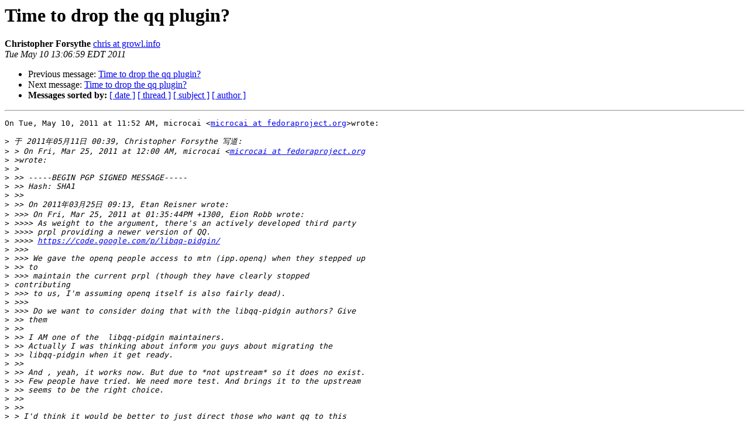

--- FILE ---
content_type: text/html
request_url: https://lists.pidgin.im/pipermail/devel/2011-May/021873.html
body_size: 5620
content:
<!DOCTYPE HTML PUBLIC "-//W3C//DTD HTML 4.01 Transitional//EN">
<HTML>
 <HEAD>
   <TITLE> Time to drop the qq plugin?
   </TITLE>
   <LINK REL="Index" HREF="index.html" >
   <LINK REL="made" HREF="mailto:devel%40pidgin.im?Subject=Re%3A%20Time%20to%20drop%20the%20qq%20plugin%3F&In-Reply-To=%3CBANLkTimZfqkJ4BTXJMAcz9Yn4H8mhuF8TQ%40mail.gmail.com%3E">
   <META NAME="robots" CONTENT="index,nofollow">
   <style type="text/css">
       pre {
           white-space: pre-wrap;       /* css-2.1, curent FF, Opera, Safari */
           }
   </style>
   <META http-equiv="Content-Type" content="text/html; charset=us-ascii">
   <LINK REL="Previous"  HREF="021872.html">
   <LINK REL="Next"  HREF="021874.html">
 </HEAD>
 <BODY BGCOLOR="#ffffff">
   <H1>Time to drop the qq plugin?</H1>
    <B>Christopher Forsythe</B> 
    <A HREF="mailto:devel%40pidgin.im?Subject=Re%3A%20Time%20to%20drop%20the%20qq%20plugin%3F&In-Reply-To=%3CBANLkTimZfqkJ4BTXJMAcz9Yn4H8mhuF8TQ%40mail.gmail.com%3E"
       TITLE="Time to drop the qq plugin?">chris at growl.info
       </A><BR>
    <I>Tue May 10 13:06:59 EDT 2011</I>
    <P><UL>
        <LI>Previous message: <A HREF="021872.html">Time to drop the qq plugin?
</A></li>
        <LI>Next message: <A HREF="021874.html">Time to drop the qq plugin?
</A></li>
         <LI> <B>Messages sorted by:</B> 
              <a href="date.html#21873">[ date ]</a>
              <a href="thread.html#21873">[ thread ]</a>
              <a href="subject.html#21873">[ subject ]</a>
              <a href="author.html#21873">[ author ]</a>
         </LI>
       </UL>
    <HR>  
<!--beginarticle-->
<PRE>On Tue, May 10, 2011 at 11:52 AM, microcai &lt;<A HREF="http://pidgin.im/cgi-bin/mailman/listinfo/devel">microcai at fedoraproject.org</A>&gt;wrote:

&gt;<i> &#20110; 2011&#24180;05&#26376;11&#26085; 00:39, Christopher Forsythe &#20889;&#36947;:
</I>&gt;<i> &gt; On Fri, Mar 25, 2011 at 12:00 AM, microcai &lt;<A HREF="http://pidgin.im/cgi-bin/mailman/listinfo/devel">microcai at fedoraproject.org</A>
</I>&gt;<i> &gt;wrote:
</I>&gt;<i> &gt;
</I>&gt;<i> &gt;&gt; -----BEGIN PGP SIGNED MESSAGE-----
</I>&gt;<i> &gt;&gt; Hash: SHA1
</I>&gt;<i> &gt;&gt;
</I>&gt;<i> &gt;&gt; On 2011&#24180;03&#26376;25&#26085; 09:13, Etan Reisner wrote:
</I>&gt;<i> &gt;&gt;&gt; On Fri, Mar 25, 2011 at 01:35:44PM +1300, Eion Robb wrote:
</I>&gt;<i> &gt;&gt;&gt;&gt; As weight to the argument, there's an actively developed third party
</I>&gt;<i> &gt;&gt;&gt;&gt; prpl providing a newer version of QQ.
</I>&gt;<i> &gt;&gt;&gt;&gt; <A HREF="https://code.google.com/p/libqq-pidgin/">https://code.google.com/p/libqq-pidgin/</A>
</I>&gt;<i> &gt;&gt;&gt;
</I>&gt;<i> &gt;&gt;&gt; We gave the openq people access to mtn (ipp.openq) when they stepped up
</I>&gt;<i> &gt;&gt; to
</I>&gt;<i> &gt;&gt;&gt; maintain the current prpl (though they have clearly stopped
</I>&gt;<i> contributing
</I>&gt;<i> &gt;&gt;&gt; to us, I'm assuming openq itself is also fairly dead).
</I>&gt;<i> &gt;&gt;&gt;
</I>&gt;<i> &gt;&gt;&gt; Do we want to consider doing that with the libqq-pidgin authors? Give
</I>&gt;<i> &gt;&gt; them
</I>&gt;<i> &gt;&gt;
</I>&gt;<i> &gt;&gt; I AM one of the  libqq-pidgin maintainers.
</I>&gt;<i> &gt;&gt; Actually I was thinking about inform you guys about migrating the
</I>&gt;<i> &gt;&gt; libqq-pidgin when it get ready.
</I>&gt;<i> &gt;&gt;
</I>&gt;<i> &gt;&gt; And , yeah, it works now. But due to *not upstream* so it does no exist.
</I>&gt;<i> &gt;&gt; Few people have tried. We need more test. And brings it to the upstream
</I>&gt;<i> &gt;&gt; seems to be the right choice.
</I>&gt;<i> &gt;&gt;
</I>&gt;<i> &gt;&gt;
</I>&gt;<i> &gt; I'd think it would be better to just direct those who want qq to this
</I>&gt;<i> prpl
</I>&gt;<i> &gt; rather than ship this one since it's so new.
</I>&gt;<i> &gt;
</I>&gt;<i> &gt; Chris
</I>&gt;<i>
</I>&gt;<i> People who need it will use it no matter how *new* it is.
</I>&gt;<i> People who don't need it will not use it no matter how stable it is.
</I>&gt;<i>
</I>&gt;<i> And by including it, we help the people who really need but unable to
</I>&gt;<i> get it by himself.
</I>&gt;<i>
</I>&gt;<i> So, hey, please merge it back, don't erase it.
</I>&gt;<i>
</I>&gt;<i>
</I>&gt;<i>
</I>Sure, people who need it will need it, that's assumed. The problem becomes
that if Pidgin ships this prpl, or libpurple does, then it becomes a matter
of supporting it on the pidgin side.

I'd suggest a url inside the account window that points to the new prpl
until it is deemed ready to go, if ever, or something along those lines. I
don't agree with just adding some random prpl just because &quot;people will need
it&quot;. That's an egregious lack of restraint that shouldn't be the policy of
any application with a user base even 1/8th the size of pidgin, finch and
libpurple.

Chris
-------------- next part --------------
An HTML attachment was scrubbed...
URL: &lt;<A HREF="http://pidgin.im/pipermail/devel/attachments/20110510/9b18e971/attachment-0002.html">http://pidgin.im/pipermail/devel/attachments/20110510/9b18e971/attachment-0002.html</A>&gt;
</PRE>

<!--endarticle-->
    <HR>
    <P><UL>
        <!--threads-->
	<LI>Previous message: <A HREF="021872.html">Time to drop the qq plugin?
</A></li>
	<LI>Next message: <A HREF="021874.html">Time to drop the qq plugin?
</A></li>
         <LI> <B>Messages sorted by:</B> 
              <a href="date.html#21873">[ date ]</a>
              <a href="thread.html#21873">[ thread ]</a>
              <a href="subject.html#21873">[ subject ]</a>
              <a href="author.html#21873">[ author ]</a>
         </LI>
       </UL>

<hr>
<a href="http://pidgin.im/cgi-bin/mailman/listinfo/devel">More information about the Devel
mailing list</a><br>
</body></html>
